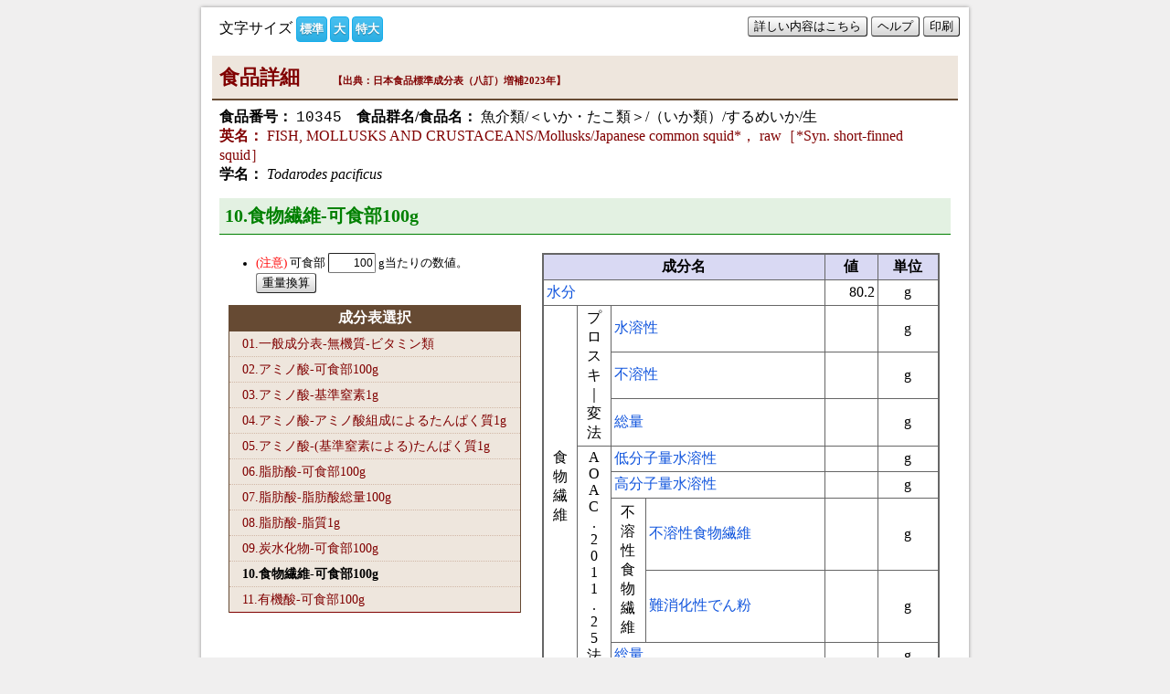

--- FILE ---
content_type: text/html; charset=UTF-8
request_url: https://fooddb.mext.go.jp/details/details.pl?ITEM_NO=10_10345_7&MODE=8
body_size: 10138
content:
<!DOCTYPE HTML PUBLIC "-//W3C//DTD HTML 4.01 Transitional//EN" "http://www.w3.org/TR/html4/loose.dtd">
<html lang="ja">
<head>
<meta http-equiv="Content-Type" content="text/html; charset=UTF-8">

<meta http-equiv="Content-Script-Type" content="text/javascript">

<meta http-equiv="Content-Style-Type" content="text/css">
<title>魚介類/＜いか・たこ類＞/（いか類）/するめいか/生 - 10.食物繊維-可食部100g</title>

<link rel="Home" type="text/html" href="../index.pl">
<link rel="stylesheet" type="text/css" href="../css/result.css" >
<link rel="stylesheet" type="text/css" href="../css/details.css">
<script type="text/javascript" src="../jquery/jquery.js"></script>
<script type="text/javascript" src="../js/jquery.formtips.js"></script>
<script type="text/javascript" src="../js/base.js"></script>
<script type="text/javascript" src="../js/window.js"></script>
<script type="text/javascript" src="../js/jquery.cookie.js"></script>
<script type="text/javascript" src="../js/fontsize.js"></script>
<script type="text/javascript" src="../jquery/jquery-ui.js"></script>
<link rel="stylesheet" type="text/css" href="../jquery/jquery-ui.css">
<script type="text/javascript">
jQuery(document).ready(function() {
  jQuery('form').valid();
});

function wopen_n(){
  var id = document.action.ITEM_NO.value;
  var wt = document.action.WEIGHT.value;
  var md = document.action.MODE.value;
  var url = "details.pl?ITEM_NO=" + id + "&MODE=" + md + "&WEIGHT=" + wt + "&TYPE=print";
  window.open(url);
}
function wopend() {
  window.open("../help/help_d.html","details","toolbar=(),menubar=(),scrollbars=yes,width=680,height=700,resizable=yes")
}
function wopen_help(helpfile) {
  window.open("../help/"+helpfile,"details","toolbar=(),menubar=(),scrollbars=yes,width=680,height=700,resizable=yes")
}
function view_popup() {
  var id = document.action.ITEM_NO.value;
  window.open("foodInfo.pl?ITEM_NO=" + id + "&VIEW_POPUP=1","VIEW_POPUP_WINDOW","toolbar=(),menubar=(),scrollbars=yes,width=800,height=660,resizable=yes");
  return false;
}

$(function() {
$("#tabmenu").tabs();
});

</script>

</head>
<body>
<div id="contens">
  <div id="head">
    <span style="float: right;">
      <button type="button" name="VIEW_POPUP" onClick="view_popup()">詳しい内容はこちら</button>
      <button type="button" name="DETAILS" onClick="wopend()">ヘルプ</button>
      <button type="button" onClick="wopen_n()">印刷</button>
    </span>
    <div id="SizeChanger">文字サイズ&nbsp;<a href="#" class="changeBtn">標準</a><a href="#" class="changeBtn">大</a><a href="#" class="changeBtn">特大</a></div>
    <h1>食品詳細&nbsp;<span class="source">【出典：日本食品標準成分表（八訂）増補2023年】</span></h1>
    <div class="food_name">
     <strong>食品番号：</strong>&nbsp;<span class="foodnum">10345</span>　<strong>食品群名/食品名：</strong>&nbsp;<span class="foodfullname">魚介類/＜いか・たこ類＞/（いか類）/するめいか/生</span>
    </div>
    <div class="food_name" style="color: maroon;">
      <strong>英名：</strong>&nbsp;<span class="foodnameus">FISH, MOLLUSKS AND CRUSTACEANS/Mollusks/Japanese common squid*， raw［*Syn. short-finned squid］</span>
    </div>
    <div class="food_name">
     <strong>学名：</strong>&nbsp;<span class="foodnamesc">Todarodes pacificus</span>
    </div>
  </div>
  <div id="main">

    <h2>10.食物繊維-可食部100<abbr title="グラム">g</abbr></h2>
    <form action="details.pl" method="POST" name="action" style="float: left; margin-right: 10px; margin-botton:10px; width: 330px;">
      <input type="hidden" name="ITEM_NO" value="10_10345_7">
      <input type="hidden" name="MODE" value="8">
      <ul class="notice" style="font-size: 0.8em; margin-top:0px; margin-left:0px;">
        
        
        <li>可食部
          <input type="text" name="WEIGHT" value="100" maxlength="11" style="ime-mode: disabled; -ms-ime-mode: disabled;" class="num weight">
          g当たりの数値。<input type="submit" value="重量換算">
        </li>
      </ul>
      <table id="tableMenu">
        <tr><th>成分表選択</th></tr>
        
        <tr><td><a href="details.pl?ITEM_NO=10_10345_7&MODE=0">
          01.一般成分表-無機質-ビタミン類
        </a></td></tr>
        
        <tr><td><a href="details.pl?ITEM_NO=10_10345_7&MODE=1">
          02.アミノ酸-可食部100<abbr title="グラム">g</abbr>
        </a></td></tr>
        
        <tr><td><a href="details.pl?ITEM_NO=10_10345_7&MODE=2">
          03.アミノ酸-基準窒素1<abbr title="グラム">g</abbr>
        </a></td></tr>
        
        <tr><td><a href="details.pl?ITEM_NO=10_10345_7&MODE=3">
          04.アミノ酸-アミノ酸組成によるたんぱく質1<abbr title="グラム">g</abbr>
        </a></td></tr>
        
        <tr><td><a href="details.pl?ITEM_NO=10_10345_7&MODE=10">
          05.アミノ酸-(基準窒素による)たんぱく質1<abbr title="グラム">g</abbr>
        </a></td></tr>
        
        <tr><td><a href="details.pl?ITEM_NO=10_10345_7&MODE=4">
          06.脂肪酸-可食部100<abbr title="グラム">g</abbr>
        </a></td></tr>
        
        <tr><td><a href="details.pl?ITEM_NO=10_10345_7&MODE=5">
          07.脂肪酸-脂肪酸総量100<abbr title="グラム">g</abbr>
        </a></td></tr>
        
        <tr><td><a href="details.pl?ITEM_NO=10_10345_7&MODE=6">
          08.脂肪酸-脂質1<abbr title="グラム">g</abbr>
        </a></td></tr>
        
        <tr><td><a href="details.pl?ITEM_NO=10_10345_7&MODE=7">
          09.炭水化物-可食部100<abbr title="グラム">g</abbr>
        </a></td></tr>
        
        <tr><td><strong>
          10.食物繊維-可食部100<abbr title="グラム">g</abbr>
        </strong></td></tr>
        
        <tr><td><a href="details.pl?ITEM_NO=10_10345_7&MODE=9">
          11.有機酸-可食部100<abbr title="グラム">g</abbr>
        </a></td></tr>
        
      </table>
    </form>



    <table id="nut" style="width:435px;">

      <thead>
      <tr>
<!--        <th colspan="4" class="pr_tit">成分名</th>-->
        <th colspan="5" class="pr_tit">成分名</th>
        <th class="pr_tit">値</th>
        <th class="pr_tit">単位</th>
      </tr>
      </thead>
      <tbody>







        <!--    2022追加    -->
        <!--    水分    -->
        <tr>
            <td class="pr_name" colspan="5"><a href="javascript:void(0);" onClick="wopen_i('nutman_03.html')" class="no_under">水分</a></td>
            <td class="num">80.2</td>
            <td class="pr_unit"><abbr title="グラム">g</abbr></td>
        </tr>
         <!--    食物繊維    -->
        <tr>
            <td class="pr_gr_name" rowspan="8"><span title="食物繊維">食<br>物<br>繊<br>維</span></td>
            <td class="pr_gr_name" rowspan="3"><span title="プロスキー変法">プ<br>ロ<br>ス<br>キ<br>｜<br>変<br>法</td>
             <!--    水溶性食物繊維    -->
            <td class="pr_name" colspan="3"><a href="javascript:void(0);" onClick="wopen_i('nutman_08.html')" class="no_under">水溶性</a></td>
            <td class=""></td>
            <td class="pr_unit"><abbr title="グラム">g</abbr></td>
        </tr>
        <tr>
            <!--    不溶性食物繊維    -->
            <td class="pr_name" colspan="3"><a href="javascript:void(0);" onClick="wopen_i('nutman_08.html')" class="no_under">不溶性</a></td>
            <td class=""></td>
            <td class="pr_unit"><abbr title="グラム">g</abbr></td>
        </tr>
        <tr>
            <!--    食物繊維総量    -->
            <td class="pr_name" colspan="3"><a href="javascript:void(0);" onClick="wopen_i('nutman_08.html')" class="no_under">総量</a></td>
            <td class=""></td>
            <td class="pr_unit"><abbr title="グラム">g</abbr></td>
        </tr>
        <tr>
            <td class="pr_gr_name" rowspan="5"><span title="AOAC.2011.25法">A<br>O<br>A<br>C<br>.<br>2<br>0<br>1<br>1<br>.<br>2<br>5<br>法</td>
            <!--    低分子量水溶性食物繊維    -->
            <td class="pr_name" colspan="3"><a href="javascript:void(0);" onClick="wopen_i('nutman_08.html')" class="no_under">低分子量水溶性</a></td>
            <td class=""></td>
            <td class="pr_unit"><abbr title="グラム">g</abbr></td>
        </tr>
        <tr>
            <!--    高分子量水溶性食物繊維    -->
            <td class="pr_name" colspan="3"><a href="javascript:void(0);" onClick="wopen_i('nutman_08.html')" class="no_under">高分子量水溶性</a></td>
            <td class=""></td>
            <td class="pr_unit"><abbr title="グラム">g</abbr></td>
        </tr>
        <tr>
            <!--    不溶性食物繊維    -->
            <td class="pr_gr_name" rowspan="2"><span title="不溶性食物繊維">不<br>溶<br>性<br>食<br>物<br>繊<br>維</span></td>
            <td class="pr_name" colspan="2"><a href="javascript:void(0);" onClick="wopen_i('nutman_08.html')" class="no_under">不溶性食物繊維</a></td>
            <td class=""></td>
            <td class="pr_unit"><abbr title="グラム">g</abbr></td>
        </tr>
        <tr>
            <!--    難消化性でん粉    -->
            <td class="pr_name" colspan="2"><a href="javascript:void(0);" onClick="wopen_i('nutman_08.html')" class="no_under">難消化性でん粉</a></td>
            <td class=""></td>
            <td class="pr_unit"><abbr title="グラム">g</abbr></td>
        </tr>
        <tr>
            <!--    食物繊維総量    -->
            <td class="pr_name" colspan="3"><a href="javascript:void(0);" onClick="wopen_i('nutman_08.html')" class="no_under">総量</a></td>
            <td class=""></td>
            <td class="pr_unit"><abbr title="グラム">g</abbr></td>
        </tr>
        
      </tbody>
    </table>
    <!--<div style="text-align: right;margin-top: 4px;width:786px;">( ) 内の0以外の推定値は、可食部の○○g当たりの数値を変更しても反映されません。</div>-->
    <br />&nbsp;
    <br style="clear:both;">
  </div>
</div>
</body>
</html>


--- FILE ---
content_type: text/css
request_url: https://fooddb.mext.go.jp/css/result.css
body_size: 2378
content:
@charset "UTF-8";

table.nutrients {
  border-collapse: collapse;
  empty-cells: show;
  border: solid 2px #999;
  background-color: #fff;
}
table.nutrients th, table.nutrients td {
  border:solid 2px #999;
  padding: 2px;
  /* font-size: x-small; */
  font-size: 0.8em;
}
td.nd_name{
  text-align: center;
  vertical-align: top;
  background-color: #ddf;
  border-bottom-width: 0;
  border-bottom-style: hidden;
}
td.nu_name{
  text-align: center;
  vertical-align: top;
  background-color: #79d;
  border-bottom-width: 0;
  border-bottom-style: hidden;
}
td.ns_name{
  text-align: center;
  vertical-align: top;
  background-color: #7dd;
  border-bottom-width: 0;
  border-bottom-style: hidden;
}
td.del_name{
  text-align: center;
  vertical-align: top;
  border-bottom-width: 0;
  border-bottom-style: hidden;
}
td.nd_unit{
  text-align: center;
  vertical-align: bottom;
  background-color: #d9d9f3;
  border-top-width: 0;
  border-top-style: hidden;
}
td.nu_unit{
  text-align: center;
  vertical-align: bottom;
  background-color: #79d;
  border-top-width: 0;
  border-top-style: hidden;
}
td.ns_unit{
  text-align: center;
  vertical-align: bottom;
  background-color: #7dd;
  border-top-width: 0;
  border-top-style: hidden;
}


th.nd_name{
  text-align: center;
  vertical-align: top;
  background-color: #ddf;
  border-bottom-width: 0;
  border-bottom-style: hidden;
}
th.nu_name{
  text-align: center;
  vertical-align: top;
  background-color: #79d;
  border-bottom-width: 0;
  border-bottom-style: hidden;
}
th.ns_name{
  text-align: center;
  vertical-align: top;
  background-color: #7dd;
  border-bottom-width: 0;
  border-bottom-style: hidden;
}
th.del_name{
  text-align: center;
  vertical-align: top;
  border-bottom-width: 0;
  border-bottom-style: hidden;
}
th.nd_unit{
  text-align: center;
  vertical-align: bottom;
  background-color: #d9d9f3;
  border-top-width: 0;
  border-top-style: hidden;
}
th.nu_unit{
  text-align: center;
  vertical-align: bottom;
  background-color: #79d;
  border-top-width: 0;
  border-top-style: hidden;
}
th.ns_unit{
  text-align: center;
  vertical-align: bottom;
  background-color: #7dd;
  border-top-width: 0;
  border-top-style: hidden;
}
td.num {
  text-align: right;
}
td.marker {
  /* font-style: italic; */
  text-align: center;
}
td.temp_value, span.temp_value, .amount_tmp {
  color: #00c;
  /* text-decoration: underline; */
}
.amount_tmp {
  text-align: center;
  color: #00c;
  /* text-decoration: underline; */
}
.notice li:before {
  content: "(注意) ";
  color: red;
}
#print_control {
  display: none;
}

--- FILE ---
content_type: text/css
request_url: https://fooddb.mext.go.jp/css/details.css
body_size: 4883
content:
@charset "UTF-8";
/* ---------------------------------------------------------------- *
  食品詳細画面スタイル
 * ---------------------------------------------------------------- */
 
body {
  overflow: scroll;
  background-color: #F0EFEF;
}

#contens {
  background-color: #FFFFFF;
  width: 820px;
  padding: 10px;
  margin: 0px auto;
  box-shadow: 0px 0px 4px 0px rgba(0,0,0,0.4);
}

h1 {
	color: maroon;
	font-size: 140%;
	font-weight: bold;
	margin-bottom: 8px;
	padding: 8px;
	background-color: #EEE6DD;
	border-bottom-width: 2px;
	border-bottom-style: solid;
	border-bottom-color: #664A33;
}

h1 > .source {
	font-size: 50%;
	padding-left: 30px;
}

h2 {
	font-size: 125%;
	color: green;
	font-weight: bold;
	margin-top: 15px;
	margin-bottom: 20px;
	padding: 6px;
	background-color: #E3F1E2;
	border-bottom-width: 1px;
	border-bottom-style: solid;
	border-bottom-color: green;
}

table {
  border-collapse: collapse;
  empty-cells: show;
  border-top: 1px solid #666;
  border-left: 1px solid #666;
}

td,th {
	padding: 3px;
	border-bottom: 1px solid #666;
	border-right: 1px solid #666;
}

a {
  color: #15d;
  text-decoration: none;
}

a:hover {
  text-decoration: underline;
}

input[type='button'],input[type='submit'],input[type='reset'],input[type='text'],input.designed_input,input.designed_button,button {
  border: 1px solid #777;
}

input[type='button'],input[type='submit'],input[type='reset'],input.designed_button,button {
  min-height: 20px;
  border-style: outset;
  background: #eee url("../images/gradation.png") repeat-x center center;
  -moz-border-radius: 3px;
  -webkit-border-radius: 3px;
}

input[type='button']:active,input[type='submit']:active,input[type='reset']:active,input.designed_button:active,button:active {
  border: 1px solid #ccc;
  background-position: 55% 55%;
}

input[type='button']:disabled,input[type='submit']:disabled,input[type='reset']:disabled,input.designed_button:disabled,button:disabled
  {
  color: #aaa;
  border: 1px solid #ccc;
  background-position: 55% 55%;
}

input[type='text'],input.designed_input {
  min-height: 18px;
  font-size: 130%;
  padding: 1px 2px;
  border-style: inset;
  -moz-border-radius: 2px;
  -webkit-border-radius: 2px;
}

input.weight {
  height: 1.4em;
  font-size: 90%;
  width: 4em;
  text-align: right;
}

.pr_tit {
  background-color: #D9D9F3;
}

.pr_gr_name {
  text-align: center;
  vertical-align: middle;
}

.pr_name { /* text-align: center; */
  /*  text-align: justify;
  text-justify: inter-ideograph; */
  
}

.foodnum {
	font-family:"Courier New", Courier, monospace;
}

.foodfullname {
	/*font-weight:bold;*/
}
.foodnameus {
	font-family:Georgia, "Times New Roman", Times, serif;
}
.foodnamesc {
	font-family:Georgia, "Times New Roman", Times, serif;
	font-style:italic;
}


.pr_unit {
  text-align: center;
}

div#head h1,div#head div,div#main {
  width: 800px;
  margin-right: auto;
  margin-left: auto;
}

table#tableMenu {
/*  border: ridge 2px #cccccc;*/
  margin-left: auto;
	border-bottom-width: 1px;
	border-bottom-style: solid;
	border-bottom-color: maroon;
}

table#tableMenu th {
	text-align: center;
	font-weight: bold;
	color: #fff;
	background-color: #664A33;
	border: solid 1px #664A33;
}

table#tableMenu td {
	background-color: #EEE6DD;
	font-size: 90%;
	padding: 4px 1em;
	border-right-width: 1px;
	border-left-width: 1px;
	border-right-style: solid;
	border-left-style: solid;
	border-right-color: #664A33;
	border-left-color: #664A33;
	border-bottom-width: 1px;
	border-bottom-style: dotted;
	border-bottom-color: #D1B8A7;
}

table#tableMenu td a {
	color: maroon;
}

table#nut {
  margin: 0 auto;
}


table#nut {
  border: 2px #666 solid;
  
}

table#nut th {
  background-color: #D9D9F3;
}

/* ---------------------------------------------------------------- *
  ボタン
 * ---------------------------------------------------------------- */
.changeBtn {
	font-size: 13px;
	font-weight: bold;
	display: inline-block;
	text-align: center;
	text-decoration: none;
	outline: none;
	border: 1px solid #15aeec;
	background-color: #49c0f0;
	background-image: -webkit-linear-gradient(top, #49c0f0, #2cafe3);
	background-image: linear-gradient(to bottom, #49c0f0, #2cafe3);
	border-radius: 4px;
	color: #fff;
	line-height: 20px;
	padding: 3px;
	margin-right: 3px;
	-webkit-transition: none;
	transition: none;
	text-shadow: 0 1px 1px rgba(0, 0, 0, .3);
}
.changeBtn:hover {
	border:1px solid #1090c3;
	background-color: #1ab0ec;
	background-image: -webkit-linear-gradient(top, #1ab0ec, #1a92c2);
	background-image: linear-gradient(to bottom, #1ab0ec, #1a92c2);
}
.changeBtn:active {
	background: #1a92c2;
	box-shadow: inset 0 3px 5px rgba(0, 0, 0, .2);
	color: #1679a1;
	text-shadow: 0 1px 1px rgba(255, 255, 255, .5);
}
.changeBtn::before,
.changeBtn::after {
	position: absolute;
	z-index: -1;
	display: block;
	content: '';
}
